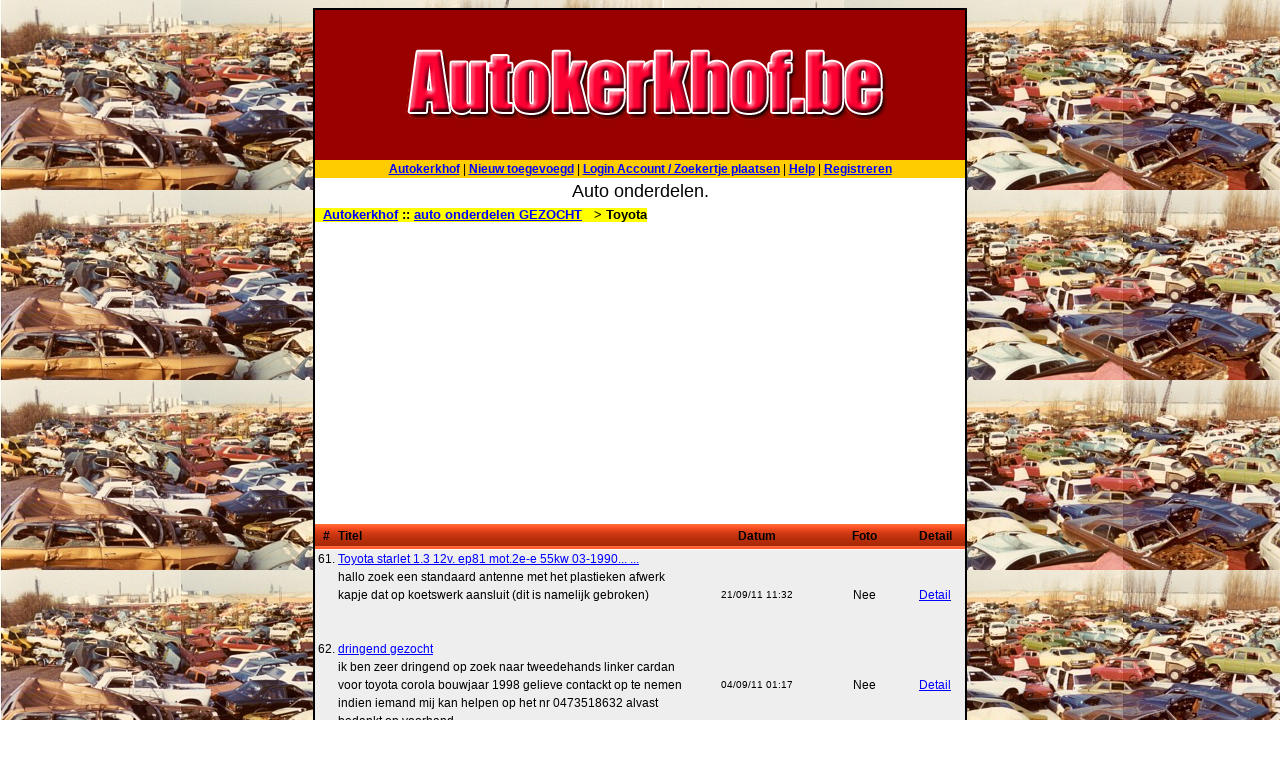

--- FILE ---
content_type: text/html
request_url: https://autokerkhof.be/autoonderdelen/index.php?cat=88&page=5
body_size: 16120
content:
<!DOCTYPE HTML PUBLIC "-//W3C//DTD HTML 4.01 Transitional//EN">
<html>
<head>
<title>Autokerkhof > Toyota auto onderdelen GEZOCHT :: Toyota onderdelen</title>
<meta http-equiv="Content-Type" content="text/html; charset=iso-8859-1">
<meta name="description" content="Onderdelen Autokerkhof > Toyota auto onderdelen GEZOCHT :: Toyota, tweedehands, of occasie onderdelen">
<meta name="Robots" content="all,index,follow">
<link rel="stylesheet" href="style.css" type="text/css">
<link rel="stylesheet" type="text/css" href="http://www.autokerkhof.be/COOKIE-CONSENT/jquery.cookiebar/jquery.cookiebar.css" />
 <script type="text/javascript" src="http://www.autokerkhof.be/COOKIE-CONSENT/jquery.cookiebar/jquery-1.11.3.min.js"></script>
 <script type="text/javascript" src="http://www.autokerkhof.be/COOKIE-CONSENT/jquery.cookiebar/jquery.cookiebar.js"></script>
<script type="text/javascript">
  $(document).ready(function(){
     $.cookieBar();
  });
 </script>
<script async src="https://pagead2.googlesyndication.com/pagead/js/adsbygoogle.js?client=ca-pub-0012923609616332"
     crossorigin="anonymous"></script>
        </head>
<body>
<table class="one" align="center" cellpadding="0" width="650">
  <tr>
    <td bgcolor="#ffffff">
          <img border="0" src="autokerkhof.gif" alt="" width="650" height="150"> <table width="100%" border="0" cellpadding="0" cellspacing="0"><tr><td width="100%" style="BACKGROUND-COLOR: #ffcc00">
<div align="center"> <a href="http://www.autokerkhof.be/autoonderdelen/index.php"><b>Autokerkhof</b></a> | <a href="http://www.autokerkhof.be/autoonderdelen/recent.php"><b>Nieuw toegevoegd</b></a> | <a href="http://www.autokerkhof.be/autoonderdelen/account.php"><b>Login Account / Zoekertje plaatsen</b></a> | <a href="http://www.autokerkhof.be/autoonderdelen/help.php"><b>Help</b></a> | <a href="http://www.autokerkhof.be/autoonderdelen/register.php"><b>Registreren</b></a></div></td></tr></table>


<div align="center">
  <center>
  <table border="0" cellpadding="0" cellspacing="0" width="650">
    <tr>
      <td width="100%" height="25" colspan="5" align="center"><font size="4">Auto onderdelen.</font>
    </tr>
    <tr>
      <td>
<span style="BACKGROUND-COLOR: #ffff00"><font face="Verdana, Arial, Helvetica, sans-serif" size="2" color="#000000">

      <b>&nbsp;&nbsp;<a href="/autoonderdelen/index.php">Autokerkhof</a> :: <a href="index-c-2-p-auto-onderdelen-gezocht-onderdelen.html">auto onderdelen GEZOCHT</a></b>
      <b>&nbsp; &gt; Toyota</b>
      </font></span> </td>
    </tr>
  </table>
  </center>
</div>
<div align="center">
  <center>
  <table border="0" cellpadding="0" cellspacing="0" width="650">
    <tr class="frame">
      <td width="20" height="25" align="center"><font color="#000000"><b>#</b></font></td>
      <td width="320" height="25" align="left"><font color="#000000"><b>Titel</b></font></td>
      <td width="120" height="25" align="center"><font color="#000000"><b>Datum</b></font></td>
      <td width="75" height="25" align="center"><font color="#000000"><b>Foto</b></font></td>
      <td width="55" height="25" align="center"><font color="#000000"><b>Detail</b></font></td>
    </tr>
    <tr>
      <td width="100%" height="1" colspan="5" bgcolor="#FFFFFF"></td>
    </tr>
    <tr class="detail">
      <td height="90" align="center"  Valign="top" >61.</td>
      <td height="25" width="320" Valign="top"><a href="detail-c-88-p-3184-pg-toyota-starlet-1.3-12v.-ep81-mot.2e-e-55kw-03-1990-t-m-03-1996-onderdelen.html">Toyota starlet 1.3 12v. ep81 mot.2e-e 55kw 03-1990... ...</a>
  <br>   hallo zoek een standaard antenne met het plastieken afwerk kapje dat op koetswerk aansluit (dit is namelijk gebroken) </td>
      <td height="25" align="center"><small>21/09/11 11:32</small></td>
      <td height="25" align="center">Nee</td>
<td height="25" align="center"><a href="detail-c-88-p-3184-pg-toyota-starlet-1.3-12v.-ep81-mot.2e-e-55kw-03-1990-t-m-03-1996-onderdelen.html">Detail</a></td>
    </tr>
    <tr>
      <td></td>
    </tr>
    <tr class="detail">
      <td height="90" align="center"  Valign="top" >62.</td>
      <td height="25" width="320" Valign="top"><a href="detail-c-88-p-3155-pg-dringend-gezocht-onderdelen.html">dringend gezocht</a>
  <br>   ik ben zeer dringend op zoek naar tweedehands linker cardan voor toyota corola bouwjaar 1998 gelieve contackt op te nemen indien iemand mij kan helpen op het nr 0473518632 alvast bedankt op voorhand </td>
      <td height="25" align="center"><small>04/09/11 01:17</small></td>
      <td height="25" align="center">Nee</td>
<td height="25" align="center"><a href="detail-c-88-p-3155-pg-dringend-gezocht-onderdelen.html">Detail</a></td>
    </tr>
    <tr>
      <td></td>
    </tr>
    <tr class="detail">
      <td height="90" align="center"  Valign="top" >63.</td>
      <td height="25" width="320" Valign="top"><a href="detail-c-88-p-3154-pg-dringend-gezocht-onderdelen.html">dringend gezocht</a>
  <br>   ik ben zeer dringend op zoek naar tweedehands linker cardan voor toyota corola bouwjaar 1998 gelieve contackt op te nemen indien iemand mij kan helpen op het nr 0473518632 alvast bedankt op voorhand </td>
      <td height="25" align="center"><small>04/09/11 01:16</small></td>
      <td height="25" align="center">Nee</td>
<td height="25" align="center"><a href="detail-c-88-p-3154-pg-dringend-gezocht-onderdelen.html">Detail</a></td>
    </tr>
    <tr>
      <td></td>
    </tr>
    <tr class="detail">
      <td height="90" align="center"  Valign="top" >64.</td>
      <td height="25" width="320" Valign="top"><a href="detail-c-88-p-3132-pg-gordelspanner-of-complete-gordelset-linksvoor-toyota-rav-4-onderdelen.html">Gordelspanner of complete gordelset linksvoor toyo... ...</a>
  <br>   Bj: 2001
4 deurs
chauffeurskant linksvoor
 </td>
      <td height="25" align="center"><small>16/08/11 07:50</small></td>
      <td height="25" align="center">Nee</td>
<td height="25" align="center"><a href="detail-c-88-p-3132-pg-gordelspanner-of-complete-gordelset-linksvoor-toyota-rav-4-onderdelen.html">Detail</a></td>
    </tr>
    <tr>
      <td></td>
    </tr>
    <tr class="detail">
      <td height="90" align="center"  Valign="top" >65.</td>
      <td height="25" width="320" Valign="top"><a href="detail-c-88-p-3059-pg-achterbumper-(zilvergrijs)-onderdelen.html">Achterbumper (zilvergrijs)</a>
  <br>   Hallo, ik ben op zoek naar een achterbumper van een toyota yaris. Mag gerust 2de hands zijn. Onze wagen is van 2000. (het is vooral voor het onderstuk vd bumper)
Kan u me hieraan helpen hoor ik het graag! Bedankt, Karen

 </td>
      <td height="25" align="center"><small>01/07/11 06:33</small></td>
      <td height="25" align="center">Ja</td>
<td height="25" align="center"><a href="detail-c-88-p-3059-pg-achterbumper-(zilvergrijs)-onderdelen.html">Detail</a></td>
    </tr>
    <tr>
      <td></td>
    </tr>
    <tr class="detail">
      <td height="90" align="center"  Valign="top" >66.</td>
      <td height="25" width="320" Valign="top"><a href="detail-c-88-p-3046-pg-hoedenplank-en-assenbakje-yaris-99-onderdelen.html">Hoedenplank en assenbakje yaris 99</a>
  <br>   Ik zoek een hoedenplank en assenbakje voor een yaris uit 99 GEEN verso. Eventueel ook nog automatjes indien deze nog in goede staat zijn. </td>
      <td height="25" align="center"><small>21/06/11 02:02</small></td>
      <td height="25" align="center">Nee</td>
<td height="25" align="center"><a href="detail-c-88-p-3046-pg-hoedenplank-en-assenbakje-yaris-99-onderdelen.html">Detail</a></td>
    </tr>
    <tr>
      <td></td>
    </tr>
    <tr class="detail">
      <td height="90" align="center"  Valign="top" >67.</td>
      <td height="25" width="320" Valign="top"><a href="detail-c-88-p-2954-pg-beschermingsplaat-onderdelen.html">beschermingsplaat</a>
  <br>   Plaat vlak onder de motorkap ter bescherming van de motor en voor het geluid - verschillend voor elke Toyota en wij zoeken zo'n plaat voor een Toyota Avensis Verso </td>
      <td height="25" align="center"><small>13/05/11 02:14</small></td>
      <td height="25" align="center">Nee</td>
<td height="25" align="center"><a href="detail-c-88-p-2954-pg-beschermingsplaat-onderdelen.html">Detail</a></td>
    </tr>
    <tr>
      <td></td>
    </tr>
    <tr class="detail">
      <td height="90" align="center"  Valign="top" >68.</td>
      <td height="25" width="320" Valign="top"><a href="detail-c-88-p-2947-pg-linker-achterlicht-onderdelen.html">Linker achterlicht</a>
  <br>   Linker achterlicht van Toyota avensis liftback van 1997 gezocht </td>
      <td height="25" align="center"><small>10/05/11 12:30</small></td>
      <td height="25" align="center">Nee</td>
<td height="25" align="center"><a href="detail-c-88-p-2947-pg-linker-achterlicht-onderdelen.html">Detail</a></td>
    </tr>
    <tr>
      <td></td>
    </tr>
    <tr class="detail">
      <td height="90" align="center"  Valign="top" >69.</td>
      <td height="25" width="320" Valign="top"><a href="detail-c-88-p-2934-pg-toyota-yaris-onderdelen.html">Toyota Yaris</a>
  <br>   Ben  op zoek naar een armsteun voor een toyota yaris uit 1999. </td>
      <td height="25" align="center"><small>01/05/11 05:32</small></td>
      <td height="25" align="center">Nee</td>
<td height="25" align="center"><a href="detail-c-88-p-2934-pg-toyota-yaris-onderdelen.html">Detail</a></td>
    </tr>
    <tr>
      <td></td>
    </tr>
    <tr class="detail">
      <td height="90" align="center"  Valign="top" >70.</td>
      <td height="25" width="320" Valign="top"><a href="detail-c-88-p-2889-pg-onderdelen-voor-carina-2-bouw-jaar-1987-2000-diesel-onderdelen.html">onderdelen voor carina 2 bouw jaar 1987 2000 diese... ...</a>
  <br>   ik zoek een schakelaar voor het licht te bedienen, en een volledige uitlaat voor een toyota carina 2 2000 diesel bouw jaar 1987 </td>
      <td height="25" align="center"><small>08/04/11 04:49</small></td>
      <td height="25" align="center">Nee</td>
<td height="25" align="center"><a href="detail-c-88-p-2889-pg-onderdelen-voor-carina-2-bouw-jaar-1987-2000-diesel-onderdelen.html">Detail</a></td>
    </tr>
    <tr>
      <td></td>
    </tr>
    <tr class="detail">
      <td height="90" align="center"  Valign="top" >71.</td>
      <td height="25" width="320" Valign="top"><a href="detail-c-88-p-2851-pg-paseo-onderdelen.html">paseo</a>
  <br>   rechts spatbord en motorkap </td>
      <td height="25" align="center"><small>14/03/11 09:45</small></td>
      <td height="25" align="center">Nee</td>
<td height="25" align="center"><a href="detail-c-88-p-2851-pg-paseo-onderdelen.html">Detail</a></td>
    </tr>
    <tr>
      <td></td>
    </tr>
    <tr class="detail">
      <td height="90" align="center"  Valign="top" >72.</td>
      <td height="25" width="320" Valign="top"><a href="detail-c-88-p-2771-pg-avensis-sol-1999-2000-onderdelen.html">avensis sol 1999-2000</a>
  <br>   linkerbumper (spatbord) en achterste kofferdeksel gezocht </td>
      <td height="25" align="center"><small>06/02/11 10:47</small></td>
      <td height="25" align="center">Nee</td>
<td height="25" align="center"><a href="detail-c-88-p-2771-pg-avensis-sol-1999-2000-onderdelen.html">Detail</a></td>
    </tr>
    <tr>
      <td></td>
    </tr>
    <tr class="detail">
      <td height="90" align="center"  Valign="top" >73.</td>
      <td height="25" width="320" Valign="top"><a href="detail-c-88-p-2711-pg-linkerkoplamp-toyota-starlet-gezocht-onderdelen.html">Linkerkoplamp toyota starlet gezocht</a>
  <br>   Door een aanijding is mijn linkerkoplamp van mijn Toyota Starlet stuk (bevestigingssysteem is afgebroken waardoor de volledige lamp met behuizing los hangt en niet meer kan bijgeregeld worden).
Ben dus op zoek naar een andere volledige linker lamp met behuizing en bevestigingssysteem voor een Toyot... ... </td>
      <td height="25" align="center"><small>31/12/10 03:10</small></td>
      <td height="25" align="center">Nee</td>
<td height="25" align="center"><a href="detail-c-88-p-2711-pg-linkerkoplamp-toyota-starlet-gezocht-onderdelen.html">Detail</a></td>
    </tr>
    <tr>
      <td></td>
    </tr>
    <tr class="detail">
      <td height="90" align="center"  Valign="top" >74.</td>
      <td height="25" width="320" Valign="top"><a href="detail-c-88-p-2703-pg-ik-zoek-velgen-toyota-rav4-onderdelen.html">ik zoek velgen toyota rav4</a>
  <br>   ik zoek velgen rav4 banden mogen erbij zijn de maat is 235/60 r16 100h
alvast bedankt </td>
      <td height="25" align="center"><small>26/12/10 07:30</small></td>
      <td height="25" align="center">Nee</td>
<td height="25" align="center"><a href="detail-c-88-p-2703-pg-ik-zoek-velgen-toyota-rav4-onderdelen.html">Detail</a></td>
    </tr>
    <tr>
      <td></td>
    </tr>
    <tr class="detail">
      <td height="90" align="center"  Valign="top" >75.</td>
      <td height="25" width="320" Valign="top"><a href="detail-c-88-p-2698-pg-hoedenplank-onderdelen.html">Hoedenplank</a>
  <br>   Ik zoek een hoedenplank voor een toyota yaris, model 2007 </td>
      <td height="25" align="center"><small>21/12/10 11:10</small></td>
      <td height="25" align="center">Nee</td>
<td height="25" align="center"><a href="detail-c-88-p-2698-pg-hoedenplank-onderdelen.html">Detail</a></td>
    </tr>
    <tr>
      <td></td>
    </tr>
    <tr>
      <td width="100%" height="1" colspan="5" bgcolor="#808080"></td>
    </tr>
    <tr>
      <td width="100%" height="20" colspan="5"><small>Gevonden <b>139</b> zoekertje(s), wordt getoond <b>61</b> t.e.m. <b>75</b></small></td>
    </tr>
  </table>
  </center>
</div>
<p align="center"><a href="/autoonderdelen/index.php?cat=88&amp;page=4">&lt;&lt;</a> <a href="/autoonderdelen/index.php?cat=88&amp;page=1">1</a> <a href="/autoonderdelen/index.php?cat=88&amp;page=2">2</a> <a href="/autoonderdelen/index.php?cat=88&amp;page=3">3</a> <a href="/autoonderdelen/index.php?cat=88&amp;page=4">4</a> <b>5</b> <a href="/autoonderdelen/index.php?cat=88&amp;page=6">6</a> <a href="/autoonderdelen/index.php?cat=88&amp;page=7">7</a> <a href="/autoonderdelen/index.php?cat=88&amp;page=8">8</a> <a href="/autoonderdelen/index.php?cat=88&amp;page=9">9</a> <a href="/autoonderdelen/index.php?cat=88&amp;page=10">10</a>  <a href="/autoonderdelen/index.php?cat=88&amp;page=6">&gt;&gt;</a></p>
<div align="center">
  <center>
  <table border="0" cellpadding="0" cellspacing="0" width="650">
    <tr>
      <td align="center">
      <form method="post" action="search.php?action=search">
      <b>Zoeken <input type="text" name="keywords" size="20" maxlength="100">
      <input type="submit" value="  Go  "></b>
      </form></td>
    </tr>
  </table>
  </center>
</div>
<hr>
<script type="text/javascript"><!--
google_ad_client = "pub-0012923609616332";
google_ad_width = 336;
google_ad_height = 280;
google_ad_format = "336x280_as";
google_ad_type = "text";
google_ad_channel ="";
google_color_border = "FFFFFF";
google_color_bg = "FFFFFF";
google_color_link = "0000FF";
google_color_url = "666666";
google_color_text = "333333";
//--></script>
<script type="text/javascript"
  src="http://pagead2.googlesyndication.com/pagead/show_ads.js">
</script>

<script type="text/javascript"><!--
google_ad_client = "pub-0012923609616332";
google_ad_width = 336;
google_ad_height = 280;
google_ad_format = "336x280_as";
google_ad_type = "text";
google_ad_channel ="";
google_color_border = "FFFFFF";
google_color_bg = "FFFFFF";
google_color_link = "0000FF";
google_color_url = "666666";
google_color_text = "333333";
//--></script>
<script type="text/javascript"
  src="http://pagead2.googlesyndication.com/pagead/show_ads.js">
</script>
<p align="center"><a href="http://www.autokerkhof.be" target="_blank"><img src="./banner.gif"  border="0" alt="autokerkhof" ></a></p>
<p align="center"><font face="Verdana" size="2">All Rights Reserved by
            <a target="_blank" href="http://www.autokerkhof.be"> autokerkhof</a></font></p>
            <p align="center">
            <p>
<img border="0" src="http://www.autokerkhof.be/footerbanner.gif" alt="" width="650" height="25">
  </td>
 </tr>
</table>

</body></html>


--- FILE ---
content_type: text/html; charset=utf-8
request_url: https://www.google.com/recaptcha/api2/aframe
body_size: 256
content:
<!DOCTYPE HTML><html><head><meta http-equiv="content-type" content="text/html; charset=UTF-8"></head><body><script nonce="71TMfJ0-qngHtGCvi2HsoA">/** Anti-fraud and anti-abuse applications only. See google.com/recaptcha */ try{var clients={'sodar':'https://pagead2.googlesyndication.com/pagead/sodar?'};window.addEventListener("message",function(a){try{if(a.source===window.parent){var b=JSON.parse(a.data);var c=clients[b['id']];if(c){var d=document.createElement('img');d.src=c+b['params']+'&rc='+(localStorage.getItem("rc::a")?sessionStorage.getItem("rc::b"):"");window.document.body.appendChild(d);sessionStorage.setItem("rc::e",parseInt(sessionStorage.getItem("rc::e")||0)+1);localStorage.setItem("rc::h",'1769393070680');}}}catch(b){}});window.parent.postMessage("_grecaptcha_ready", "*");}catch(b){}</script></body></html>

--- FILE ---
content_type: text/css
request_url: https://autokerkhof.be/autoonderdelen/style.css
body_size: 1309
content:
a:link
{
	color: #0000FF;
}
a:visited
{
	color: #0000FF;
}
a:hover
{
	color: #FF6600;
	text-decoration: none;
}
a:active
{
	color: #0000FF;
}
table, tr, td
{
	font-family:  Arial;
	font-size: 9pt;
	line-height: 1.5;
}
body
{
	font-family:  Arial;
	font-size: 9pt;
	line-height: 1.5;
background-image:url('Autokerkhof_foto.jpg');
background-repeat:repeat;
} 
table.one {
      border-collapse:collapse;
      border-style:solid; 
      border-width:2px; 
      border-color:#000000; 
}
.frame
{
	background: url("framebg.gif");
	background-color: #006699;
}
.detail
{
	background-color: #EEEEEE;
}


A.toplinks:link    { font-family: ARIAL; color:#0000FF; font-size: 11px; text-decoration: underline; font-weight: bold; }
A.toplinks:visited { font-family: ARIAL; color:#0000FF; font-size: 11px; text-decoration: underline; font-weight: bold; }
A.toplinks:active  { font-family: ARIAL; color:#0000FF; font-size: 11px; text-decoration: underline; font-weight: bold; }
A.toplinks:hover   { font-family: ARIAL; color:#0000FF; font-size: 11px; text-decoration: none; font-weight: bold; }


H1 {
Padding-Right:0px;
Padding-Left: 0px;
Padding-Bottom: 0px;
Padding-Top: 0px;
font-family: Tahoma; font-size:15px;
margin: 0px 0px 0px 0px;
line-height: 1.8;
}